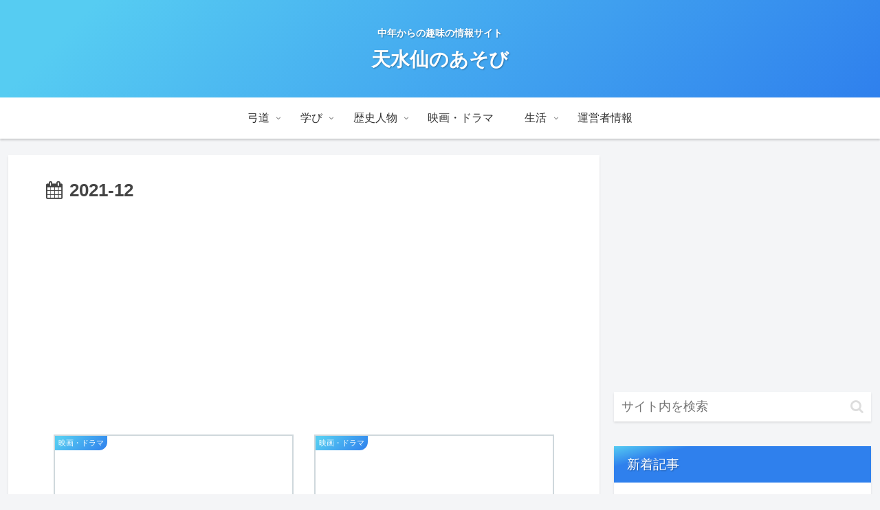

--- FILE ---
content_type: text/html; charset=utf-8
request_url: https://www.google.com/recaptcha/api2/aframe
body_size: 268
content:
<!DOCTYPE HTML><html><head><meta http-equiv="content-type" content="text/html; charset=UTF-8"></head><body><script nonce="YCbv92S6LIWtM2slJ4QJVg">/** Anti-fraud and anti-abuse applications only. See google.com/recaptcha */ try{var clients={'sodar':'https://pagead2.googlesyndication.com/pagead/sodar?'};window.addEventListener("message",function(a){try{if(a.source===window.parent){var b=JSON.parse(a.data);var c=clients[b['id']];if(c){var d=document.createElement('img');d.src=c+b['params']+'&rc='+(localStorage.getItem("rc::a")?sessionStorage.getItem("rc::b"):"");window.document.body.appendChild(d);sessionStorage.setItem("rc::e",parseInt(sessionStorage.getItem("rc::e")||0)+1);localStorage.setItem("rc::h",'1768943456617');}}}catch(b){}});window.parent.postMessage("_grecaptcha_ready", "*");}catch(b){}</script></body></html>